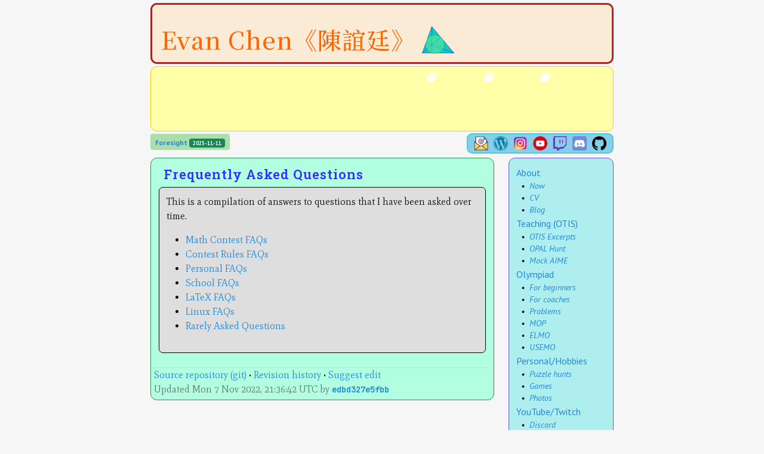

--- FILE ---
content_type: text/html
request_url: https://web.evanchen.cc/faqs.html
body_size: 2852
content:
<!DOCTYPE html>
<html lang="en">
<head>
 <meta charset="UTF-8">
 <title>Evan Chen • FAQs</title>
 <link rel="preconnect" href="https://fonts.googleapis.com">
 <link rel="preconnect" href="https://fonts.gstatic.com" crossorigin="">
 <link href="https://fonts.googleapis.com/css2?family=JetBrains+Mono:ital,wght@0,700;1,400&amp;family=Mate:ital@0;1&amp;family=Noto+Serif+TC:wght@500&amp;family=PT+Sans:ital,wght@0,400;0,700;1,400;1,700&amp;family=Roboto+Slab:wght@400;500;600&amp;display=swap" rel="stylesheet">
 <link rel="stylesheet" href="https://cdn.jsdelivr.net/npm/bootstrap@5.1.0/dist/css/bootstrap.min.css">
 <script src="https://cdnjs.cloudflare.com/ajax/libs/popper.js/1.16.0/umd/popper.min.js"></script>
 <script src="https://cdn.jsdelivr.net/npm/bootstrap@5.1.0/dist/js/bootstrap.bundle.min.js"></script>
 <script type="text/javascript">
      MathJax = {
        tex: {
          inlineMath: [["$", "$"]],
          displayMath: [["\\[", "\\]"]],
        },
      };
 </script>
 <script type="text/javascript" id="MathJax-script" async src="https://cdn.jsdelivr.net/npm/mathjax@4/tex-mml-chtml.js"></script>
 <meta content="text/html;charset=UTF-8">
 <meta name="viewport" content="width=device-width, initial-scale=1">
 <meta name="keywords" content="evan chen, math, olympiad, IMO, education">
 <meta description="Evan Chen | Some FAQs about math contests and my personal life.">
 <link rel="apple-touch-icon" sizes="180x180" href="https://web.evanchen.cc/icons/apple-touch-icon.png">
 <link rel="icon" type="image/png" href="https://web.evanchen.cc/icons/favicon-32x32.png" sizes="32x32">
 <link rel="icon" type="image/png" href="https://web.evanchen.cc/icons/favicon-16x16.png" sizes="16x16">
 <link rel="manifest" href="https://web.evanchen.cc/icons/manifest.json">
 <link rel="mask-icon" href="https://web.evanchen.cc/icons/safari-pinned-tab.svg" color="#5bbad5">
 <link rel="shortcut icon" href="https://web.evanchen.cc/icons/favicon.ico">
 <meta name="msapplication-config" content="icons/browserconfig.xml">
 <meta name="theme-color" content="#ffffff">
 <link type="text/css" rel="stylesheet" href="https://web.evanchen.cc/css/simple-53544.css">
 <link type="text/css" rel="stylesheet" href="https://web.evanchen.cc/css/extras.css">
</head>
<body>
 <div class="container">
  <div class="row align-items-center">
   <div class="col-12">
    <div id="header">
     <a href="/">
     <h1 id="sitetitle">Evan Chen<span class="d-none d-sm-inline">《陳誼廷》</span> <img height="54" src="https://web.evanchen.cc/icons/android-chrome-192x192.png" style="vertical-align: text-bottom" alt="Logo"></h1></a>
    </div>
   </div>
  </div>
  <div class="row">
   <div class="col-12 d-none d-md-block">
    <div id="feed" class="px-1 pt-1 pb-0">
     <iframe src="https://cdn.lightwidget.com/widgets/90dc888fdd63572186f83253c9a50415.html" scrolling="no" allowtransparency="true" class="lightwidget-widget" style="width: 100%; height: 96px; border: 0; overflow: hidden"></iframe>
    </div>
   </div>
   <div class="col-10 col-sm-6 col-md-7 d-none d-md-block">
    <div id="latest_blog" class="badge px-2 pt-2 pb-1 mx-0 mt-1 mb-0">
     <a id="latest_blog_anchor"></a> <span class="badge bg-success" id="latest_blog_date"></span>
    </div>
   </div>
   <div class="col-10 col-sm-6 col-md-5 text-sm-end d-none d-md-block">
    <div id="email_box">
     <a class="emoji-link" href="https://web.evanchen.cc/contact.html"><img height="24" src="https://web.evanchen.cc/icons/social-mail.png" alt="Email"></a> &nbsp; <a class="emoji-link" href="https://blog.evanchen.cc/"><img height="24" src="https://web.evanchen.cc/icons/social-wordpress.png" alt="Blog"></a> &nbsp; <a class="emoji-link" href="https://www.instagram.com/evanchen.cc/"><img height="24" src="https://web.evanchen.cc/icons/social-instagram.png" alt="Instagram"></a> &nbsp; <a class="emoji-link" href="https://youtube.com/c/vEnhance"><img height="24" src="https://web.evanchen.cc/icons/social-youtube.png" alt="YouTube"></a> &nbsp; <a class="emoji-link" href="https://twitch.tv/vEnhance"><img height="24" src="https://web.evanchen.cc/icons/social-twitch.png" alt="Twitch"></a> &nbsp; <a class="emoji-link" href="https://web.evanchen.cc/discord.html"><img height="24" src="https://web.evanchen.cc/icons/social-discord.png" alt="Discord"></a> &nbsp; <a class="emoji-link" href="https://www.github.com/vEnhance/"><img height="24" src="https://web.evanchen.cc/icons/social-github.png" alt="Github"></a>
    </div>
   </div>
  </div>
  <div id="content" class="row">
   <div class="col-12 col-md-3 order-md-last">
    <div id="side" class="col-12 pl-md-1">
     <nav class="navbar-light d-md-none navbar">
      <div class="navbar-brand" id="navtitle">
       <code>web.evanchen.cc</code>
      </div><button class="navbar-toggler" type="button" data-bs-toggle="collapse" data-bs-target="#collapsedContent" aria-controls="collapsedContent" aria-expanded="false" aria-label="Toggle navigation"><span class="navbar-light navbar-toggler-icon"></span></button>
     </nav>
     <div class="collapse d-md-block" id="collapsedContent">
      <h4><a href="https://web.evanchen.cc/index.html">About</a></h4>
      <h5>&nbsp; • &nbsp;<a href="https://web.evanchen.cc/now.html">Now</a></h5>
      <h5>&nbsp; • &nbsp;<a href="https://web.evanchen.cc/upload/public-CV.pdf">CV</a></h5>
      <h5>&nbsp; • &nbsp;<a href="https://blog.evanchen.cc/">Blog</a></h5>
      <h4><a href="https://web.evanchen.cc/otis.html">Teaching (OTIS)</a></h4>
      <h5>&nbsp; • &nbsp;<a href="https://web.evanchen.cc/excerpts.html">OTIS Excerpts</a></h5>
      <h5>&nbsp; • &nbsp;<a href="https://web.evanchen.cc/opal.html">OPAL Hunt</a></h5>
      <h5>&nbsp; • &nbsp;<a href="https://web.evanchen.cc/mockaime.html">Mock AIME</a></h5>
      <h4><a href="https://web.evanchen.cc/olympiad.html">Olympiad</a></h4>
      <h5>&nbsp; • &nbsp;<a href="https://web.evanchen.cc/wherestart.html">For beginners</a></h5>
      <h5>&nbsp; • &nbsp;<a href="https://web.evanchen.cc/coaches.html">For coaches</a></h5>
      <h5>&nbsp; • &nbsp;<a href="https://web.evanchen.cc/problems.html">Problems</a></h5>
      <h5>&nbsp; • &nbsp;<a href="https://web.evanchen.cc/mop.html">MOP</a></h5>
      <h5>&nbsp; • &nbsp;<a href="https://web.evanchen.cc/elmo/index.html">ELMO</a></h5>
      <h5>&nbsp; • &nbsp;<a href="https://web.evanchen.cc/usemo.html">USEMO</a></h5>
      <h4><a href="https://web.evanchen.cc/personal.html">Personal/Hobbies</a></h4>
      <h5>&nbsp; • &nbsp;<a href="https://web.evanchen.cc/puzzlehunt.html">Puzzle hunts</a></h5>
      <h5>&nbsp; • &nbsp;<a href="https://web.evanchen.cc/games.html">Games</a></h5>
      <h5>&nbsp; • &nbsp;<a href="https://web.evanchen.cc/photos.html">Photos</a></h5>
      <h4><a href="https://web.evanchen.cc/videos.html">YouTube/Twitch</a></h4>
      <h5>&nbsp; • &nbsp;<a href="https://web.evanchen.cc/discord.html">Discord</a></h5>
      <h4><a href="https://web.evanchen.cc/techspeech.html">plz learn code</a></h4>
      <h5>&nbsp; • &nbsp;<a href="https://web.evanchen.cc/filesys.html">Filesys concepts</a></h5>
      <h5>&nbsp; • &nbsp;<a href="https://web.evanchen.cc/techsupport.html">Learning path</a></h5>
      <h5>&nbsp; • &nbsp;<a href="https://web.evanchen.cc/latex-style-guide.html">LaTeX style</a></h5>
      <h5>&nbsp; • &nbsp;<a href="https://web.evanchen.cc/asyguide.html">Asy guide</a></h5>
      <h4><a href="https://web.evanchen.cc/publications.html">Publications</a></h4>
      <h5>&nbsp; • &nbsp;<a href="https://web.evanchen.cc/geombook.html">EGMO book</a></h5>
      <h5>&nbsp; • &nbsp;<a href="https://web.evanchen.cc/napkin.html">Napkin (v1.6)</a></h5>
      <h5>&nbsp; • &nbsp;<a href="https://web.evanchen.cc/1802.html">18.02 book</a></h5>
      <h5>&nbsp; • &nbsp;<a href="https://web.evanchen.cc/coursework.html">Course notes</a></h5>
      <h4><a href="https://web.evanchen.cc/recommend.html">Recommendations</a></h4>
      <h5>&nbsp; • &nbsp;<a href="https://web.evanchen.cc/mentors.html">Mentors</a></h5>
      <h5>&nbsp; • &nbsp;<a href="https://web.evanchen.cc/quotes.html">Quotes</a></h5>
      <h5>&nbsp; • &nbsp;<strong>FAQs</strong></h5>
      <h4><a href="https://web.evanchen.cc/contact.html">Contact</a></h4>
      <h5>&nbsp; • &nbsp;<a href="https://web.evanchen.cc/letters.html">Rec letters</a></h5><br>
      <p><a href="https://ko-fi.com/evanchen" target="_blank"><img height="28" style="border: 0px; height: 28px" src="//az743702.vo.msecnd.net/cdn/kofi4.png?v=0" border="0" alt="Buy Me a Coffee at ko-fi.com"></a></p>
     </div>
    </div>
   </div>
   <div class="col-12 col-md-9 order-md-1 pr-md-2">
    <div id="main">
     <div class="entry">
      <h1 id="pagetitle"><a href="https://web.evanchen.cc/faqs.html">Frequently Asked Questions</a></h1>
      <div class="entrywrap">
       <p>This is a compilation of answers to questions that I have been asked over time.</p>
       <ul>
        <li>
         <a href="https://web.evanchen.cc/faq-contest.html">Math Contest FAQs</a>
        </li>
        <li>
         <a href="https://web.evanchen.cc/faq-rules.html">Contest Rules FAQs</a>
        </li>
        <li>
         <a href="https://web.evanchen.cc/faq-personal.html">Personal FAQs</a>
        </li>
        <li>
         <a href="https://web.evanchen.cc/faq-school.html">School FAQs</a>
        </li>
        <li>
         <a href="https://web.evanchen.cc/faq-latex.html">LaTeX FAQs</a>
        </li>
        <li>
         <a href="https://web.evanchen.cc/faq-linux.html">Linux FAQs</a>
        </li>
        <li>
         <a href="https://web.evanchen.cc/faq-raqs.html">Rarely Asked Questions</a>
        </li>
       </ul>
      </div>
     </div>
     <div>
      <div>
       <a href="https://github.com/vEnhance/web.evanchen.cc">Source repository (git)</a> • <a href="https://github.com/vEnhance/web.evanchen.cc/commits/main/input/faqs.md">Revision history</a> • <a href="https://github.com/vEnhance/web.evanchen.cc/edit/main/input/faqs.md">Suggest edit</a>
      </div>
      <div class="text-muted">
       Updated Mon 7 Nov 2022, 21:36:42 UTC by <a href="https://github.com/vEnhance/web.evanchen.cc/commit/edbd327e5fbb74f242f64886346e154db9add167"><code>edbd327e5fbb</code></a>
      </div>
     </div>
    </div>
   </div>
  </div>
 </div><!-- end container -->
 <script src="https://cdn.lightwidget.com/widgets/lightwidget.js"></script> 
 <script src="https://web.evanchen.cc/js/blog.js"></script> 
 <script src="https://web.evanchen.cc/js/ga.js"></script> 
 <script src="https://web.evanchen.cc/js/k.js"></script>
<script defer src="https://static.cloudflareinsights.com/beacon.min.js/vcd15cbe7772f49c399c6a5babf22c1241717689176015" integrity="sha512-ZpsOmlRQV6y907TI0dKBHq9Md29nnaEIPlkf84rnaERnq6zvWvPUqr2ft8M1aS28oN72PdrCzSjY4U6VaAw1EQ==" data-cf-beacon='{"version":"2024.11.0","token":"de0a6c772f2744a7a68fde0dbe489865","r":1,"server_timing":{"name":{"cfCacheStatus":true,"cfEdge":true,"cfExtPri":true,"cfL4":true,"cfOrigin":true,"cfSpeedBrain":true},"location_startswith":null}}' crossorigin="anonymous"></script>
</body>
</html>


--- FILE ---
content_type: text/css
request_url: https://web.evanchen.cc/css/simple-53544.css
body_size: 2008
content:
/*

v_Enhance's CSS Stylesheet
Theme Name: SIMPLE-53544
Last edited 31 Oct 2023

To use the fonts specified in this stylesheet,
add the following lines to your HTML preamble:

<link rel="preconnect" href="https://fonts.googleapis.com">
<link rel="preconnect" href="https://fonts.gstatic.com" crossorigin>
<link href="https://fonts.googleapis.com/css2?family=JetBrains+Mono:ital,wght@0,700;1,400&family=Mate&family=Noto+Serif+TC:wght@500&family=PT+Sans&family=Roboto+Slab:wght@400;500;600&display=swap" rel="stylesheet">

Copyright (c) 2023 Evan Chen under MIT License

Permission is hereby granted, free of charge, to any person obtaining a copy
of this software and associated documentation files (the "Software"), to deal
in the Software without restriction, including without limitation the rights
to use, copy, modify, merge, publish, distribute, sublicense, and/or sell
copies of the Software, and to permit persons to whom the Software is
furnished to do so, subject to the following conditions:

The above copyright notice and this permission notice shall be included in all
copies or substantial portions of the Software.

THE SOFTWARE IS PROVIDED "AS IS", WITHOUT WARRANTY OF ANY KIND, EXPRESS OR
IMPLIED, INCLUDING BUT NOT LIMITED TO THE WARRANTIES OF MERCHANTABILITY,
FITNESS FOR A PARTICULAR PURPOSE AND NONINFRINGEMENT. IN NO EVENT SHALL THE
AUTHORS OR COPYRIGHT HOLDERS BE LIABLE FOR ANY CLAIM, DAMAGES OR OTHER
LIABILITY, WHETHER IN AN ACTION OF CONTRACT, TORT OR OTHERWISE, ARISING FROM,
OUT OF OR IN CONNECTION WITH THE SOFTWARE OR THE USE OR OTHER DEALINGS IN THE
SOFTWARE.

*/

body {
  font-family: "Mate", serif;
  background-color: #f6f6f6; /* It's #5368C1 on KARL */
  color: #121212;
  max-width: 800px; /* Don't overwhelm large displays */
  margin: 0 auto;
  padding: 0;
  display: block;
  float: none;
  font-size: 16px;
}

strong {
  color: #af1111;
}

blockquote {
  margin-left: 40px;
  margin-right: 56px;
}

pre,
code {
  font-family: "JetBrains Mono", monospace;
}

/*
 * LINKS, IMAGES
 */

a:link,
a:visited {
  color: #2188e0;
  text-decoration: none;
}
a:hover {
  color: #006b57;
  text-shadow: 0 0 5px #ff0;
  text-decoration: underline;
}

h1 a:link,
h1 a:visited {
  color: #3333ff;
}
h2 a:link,
h2 a:visited {
  color: #078a03;
}
h3 a:link,
h3 a:visited {
  color: #a40f71;
}
#main img {
  border: 0 none;
  max-width: 100%;
}

a.hash-link {
  padding-left: 7px;
}
a.hash-link:link,
a.hash-link:visited {
  opacity: 15%;
}
a.hash-link:hover,
a.hash-link:active {
  opacity: 100%;
  text-decoration: none;
}

a.emoji-link:hover,
a.emoji-link:active {
  text-decoration: none;
}

/*
 * HEADERS H1, H2, ..., H5
 */

h1 {
  display: block;
  font-weight: normal;
  letter-spacing: 1px;
  font-size: 22px;
  color: #224488;
  font-weight: 600;
  font-family: "Roboto Slab", serif;
}
h2 {
  color: #004824;
  font-size: 20px;
  font-weight: 600;
  padding-top: 6px;
  font-family: "Roboto Slab", serif;
}
h3 {
  color: #450060;
  font-size: 18px;
  font-weight: 600;
  font-family: "Roboto Slab", serif;
}
h4 {
  margin-top: 6px;
  margin-bottom: 4px;
  font-size: 18px;
  font-weight: 600;
}
h5,
h6 {
  margin-top: 4px;
  margin-bottom: 2px;
  font-size: 16px;
  font-weight: 500;
}

/*
 * ID'ed elements
 * #header, #main, #side, #email_box, #feed
 */

#main {
  padding: 5px;
  border: 1px solid #2e8b57;
  border-radius: 11px;
  moz-border-radius: 11px;
  -webkit-border-radius: 11px;
  background-color: #b2fee1; /* light green color */
  margin-top: 7px;
  margin-left: 0px;
}

#header {
  background: none repeat scroll 0 0;
  clear: both;
  font-family: "Roboto Slab", serif;
  font-size: 24px;
  line-height: 28px;
  overflow: auto;
  vertical-align: middle;
  white-space: nowrap;
  overflow: hidden;
  background-color: #faebd7; /* red background */

  border-top: 5px solid #cccccc;
  border-bottom: 5px solid #cccccc;
  border: 3px solid #b22222;
  border-radius: 11px;
  -moz-border-radius: 11px;
  -webkit-border-radius: 11px;
  margin-top: 5px;
  padding-left: 12px;
}
#header a:hover {
  text-decoration: none;
}

#sitetitle {
  text-align: left;
  font-size: 40px;
  position: relative;
  top: 10px;
  left: 3px;
  margin: 0;
  color: #ff6600; /* reddish, for head */
  line-height: 2.4;
  font-weight: 500;
  font-family: "Noto Serif TC", sans-serif;
}

#pagetitle {
  font-weight: 700;
  margin-left: 16px;
}

#side {
  border: 1px solid #6a5acd;
  border-radius: 11px;
  -moz-border-radius: 11px;
  -webkit-border-radius: 11px;
  -webkit-transition: all 0.5s ease-in-out;
  -moz-transition: all 0.5s ease-in-out;
  -o-transition: all 0.5s ease-in-out;
  background-color: #afeeee;
  /* light blue background for side */
  line-height: 20px;
  padding-top: 9px;
  padding-bottom: 0px;
  padding-left: 12px;
  padding-right: 12px;
  margin-top: 7px;
}

#feed {
  border: 1px solid #ffcc00;
  border-radius: 11px;
  -moz-border-radius: 11px;
  -webkit-border-radius: 11px;
  -webkit-transition: all 0.5s ease-in-out;
  -moz-transition: all 0.5s ease-in-out;
  -o-transition: all 0.5s ease-in-out;
  background-color: #ffffaa;
  margin-top: 4px;
}

/* Brighten side box on hover */
#side:hover {
  outline: 1px solid #6a5acd;
}
#side h4,
#side h5,
#side h6 {
  font-family: "PT Sans", sans-serif;
}
#side h4 {
  font-weight: normal;
  font-size: 16px;
}
#side h5 {
  font-weight: normal;
  font-size: 14px;
  font-style: italic;
}
#side h4 strong,
#side h5 strong {
  font-style: normal;
  color: #7d0081;
}

#email_box {
  margin-top: 3px;
  background-color: #87ceeb;
  border-radius: 9px;
  -moz-border-radius: 9px;
  -webkit-border-radius: 9px;
  border: 2px solid #48d1cc;
  padding-left: 10px;
  padding-right: 10px;
  padding-top: 3px;
  padding-bottom: 3px;
  font-size: 80%;
  display: inline-block;
}

#navtitle {
  color: blue;
  font-weight: 700;
  font-size: 18px;
  margin-left: 10px;
  margin-right: 10px;
  float: left;
}

#latest_blog {
  background-color: #abdeab;
  font-family: "PT Sans", sans-serif;
}

/* ENTRY AND ENTRY WRAP */

div.entry {
  border-bottom: 1px dashed #cccccc;
  margin-top: 9px;
  overflow: hidden;
  padding-bottom: 16px;
}
div.entrywrap {
  background-color: #dedede;
  border: 1px solid black;
  margin: 8px;
  overflow: auto;
  padding-top: 12px;
  padding-left: 12px;
  padding-right: 12px;
  padding-bottom: 16px;
  height: 99%;
  border-radius: 7px;
  -moz-border-radius: 7px;
  -webkit-border-radius: 7px;
  border: 1px solid #000000;
}

/* Bootstrap monkey patching */

a:link.btn,
a:visited.btn {
  color: #212529;
}
a:link.btn-primary,
a:visited.btn-primary {
  color: #fff;
}
a:link.btn-secondary,
a:visited.btn-secondary {
  color: #fff;
}
a:link.btn-success,
a:visited.btn-success {
  color: #fff;
}
a:link.btn-danger,
a:visited.btn-danger {
  color: #fff;
}
a:link.btn-warning,
a:visited.btn-warning {
  color: #212529;
}
a:link.btn-info,
a:visited.btn-info {
  color: #fff;
}
a:link.btn-light,
a:visited.btn-light {
  color: #212529;
}
a:link.btn-dark,
a:visited.btn-dark {
  color: #fff;
}

/* vim: expandtab
 */


--- FILE ---
content_type: text/css
request_url: https://web.evanchen.cc/css/extras.css
body_size: 253
content:
/* From mop.md */

a img.tshirt {
  width: 150px;
  border: 2px grey solid;
  border-radius: 5px;
  margin: 7px 7px;
}
a img:hover {
  box-shadow: 0px 0px 35px #dddd33;
  background-color: #eeee88;
}
div.hidden {
  display: none;
  border: 2px solid #660000;
  border-radius: 8px;
  padding: 5px 5px;
  background-color: #e4fbf9;
  padding: 6px;
}

.chooser {
  text-align: center;
}
div.chooser {
  margin-top: -5px;
  margin-bottom: 5px;
}
.chooser ul {
  list-style: none;
  padding: 0 10px 0 10px;
  margin-bottom: 0px;
  border-radius: 4px;
}
.list-chooser ul {
  border: 2px dotted #0033dd;
}
.empty-chooser ul {
  border: 2px dotted #990099;
}
.empty-chooser a:link {
  color: #af2f2f;
}
.chooser ul > li {
  display: inline;
}
.chooser ul > li:not(:last-child)::after {
  content: " • ";
}

/* From photos.md */

@keyframes glow-yellow {
  from {
    box-shadow: 0px 0px 35px #bbbb33;
  }
  to {
    box-shadow: 0px 0px 45px #eeeecc;
  }
}

div.photo-gallery a > img {
  height: 96px;
  width: 96px;
  object-fit: cover;
  margin: 6px 6px 6px 6px;
  box-shadow: 0px 0px 15px #6666dd;
}
div.photo-gallery a:hover > img {
  animation-name: glow-yellow;
  animation-duration: 2s;
}

/* For OPAL answer checker */

#answerInput {
  padding: 4px;
  font-size: 16px;
  border: 2px solid #ddd;
  border-radius: 5px;
  outline: none;
  transition: border-color 0.3s;
  min-width: 20em;
  font-family: "JetBrains Mono", monospace;
}

#answerInput:focus {
  border-color: #4caf50;
}

#submitButton {
  padding: 4px 8px;
  font-size: 16px;
  background-color: #4caf50;
  color: white;
  border: none;
  border-radius: 5px;
  cursor: pointer;
  transition: background-color 0.3s;
}

#submitButton:hover:not(:disabled) {
  background-color: #45a049;
}

#submitButton:disabled {
  background-color: #cccccc;
  cursor: not-allowed;
}

.result {
  padding: 15px;
  border-radius: 5px;
  font-weight: bold;
  text-align: center;
  margin-top: 15px;
}

.result.success {
  background-color: #d4edda;
  color: #155724;
  border: 1px solid #c3e6cb;
}

.result.partial {
  background-color: #c4daed;
  color: #152457;
  border: 1px solid #93cbe6;
}

.result.error {
  background-color: #f8d7da;
  color: #721c24;
  border: 1px solid #f5c6cb;
}

.result.warning {
  background-color: #fff3cd;
  color: #856404;
  border: 1px solid #ffeaa7;
}


--- FILE ---
content_type: text/javascript
request_url: https://web.evanchen.cc/js/blog.js
body_size: -89
content:
document.addEventListener("DOMContentLoaded", function () {
  const url = "https://blog.evanchen.cc/feed/";
  fetch("https://api.rss2json.com/v1/api.json?rss_url=" + url)
    .then((response) => response.json())
    .then((data) => {
      const pub_date = data.items[0].pubDate;
      const title = data.items[0].title;
      const link = data.items[0].link;
      const cut_title =
        title.length < 45 ? title : title.substring(0, 45) + "…";
      document.getElementById("latest_blog_date").innerHTML =
        pub_date.substring(0, 10);
      const anchor = document.getElementById("latest_blog_anchor");
      anchor.href = link;
      anchor.innerHTML = cut_title;
    })
    .catch((error) => {
      console.error("Failed to fetch blog data:", error);
    });
});


--- FILE ---
content_type: text/javascript
request_url: https://web.evanchen.cc/js/ga.js
body_size: -372
content:
(function (i, s, o, g, r, a, m) {
  i["GoogleAnalyticsObject"] = r;
  ((i[r] =
    i[r] ||
    function () {
      (i[r].q = i[r].q || []).push(arguments);
    }),
    (i[r].l = 1 * new Date()));
  ((a = s.createElement(o)), (m = s.getElementsByTagName(o)[0]));
  a.async = 1;
  a.src = g;
  m.parentNode.insertBefore(a, m);
})(window, document, "script", "//www.google-analytics.com/analytics.js", "ga");
ga("create", "UA-71669828-1", "auto");
ga("send", "pageview");


--- FILE ---
content_type: text/plain
request_url: https://www.google-analytics.com/j/collect?v=1&_v=j102&a=103991880&t=pageview&_s=1&dl=https%3A%2F%2Fweb.evanchen.cc%2Ffaqs.html&ul=en-us%40posix&dt=Evan%20Chen%20%E2%80%A2%20FAQs&sr=1280x720&vp=1280x720&_u=IEBAAEABAAAAACAAI~&jid=1424086422&gjid=2086241628&cid=873109599.1768438961&tid=UA-71669828-1&_gid=299898811.1768438961&_r=1&_slc=1&z=539527833
body_size: -450
content:
2,cG-7W054QNQCV

--- FILE ---
content_type: text/javascript
request_url: https://web.evanchen.cc/js/k.js
body_size: -325
content:
(function () {
  var ks = [];
  document.addEventListener("keydown", function (e) {
    ks.push(e.keyCode);
    if (ks.length > 10) {
      ks.splice(0, ks.length - 10);
    }
    if (ks.length < 10) return;
    if (ks[0] != ks[1]) return;
    if (ks[2] != ks[3]) return;
    if (ks[4] != ks[6]) return;
    if (ks[5] != ks[7]) return;
    const a = ks[9];
    const b = ks[8];
    const d = ks[2];
    const l = ks[4];
    const r = ks[5];
    const u = ks[0];
    if (a * a + b * b * b + d * d * d * d != 2851721) return;
    if (l * l + r * r * r + u * u * u * u != 2145824) return;
    var s =
      String.fromCharCode(a + 7) +
      String.fromCharCode(b + 3) +
      String.fromCharCode(d + 42) +
      String.fromCharCode(l + 42) +
      String.fromCharCode(r + 30) +
      String.fromCharCode(u + 45);
    document.location = "//web.evanchen.cc/" + s.toLowerCase() + ".html";
  });
})();
